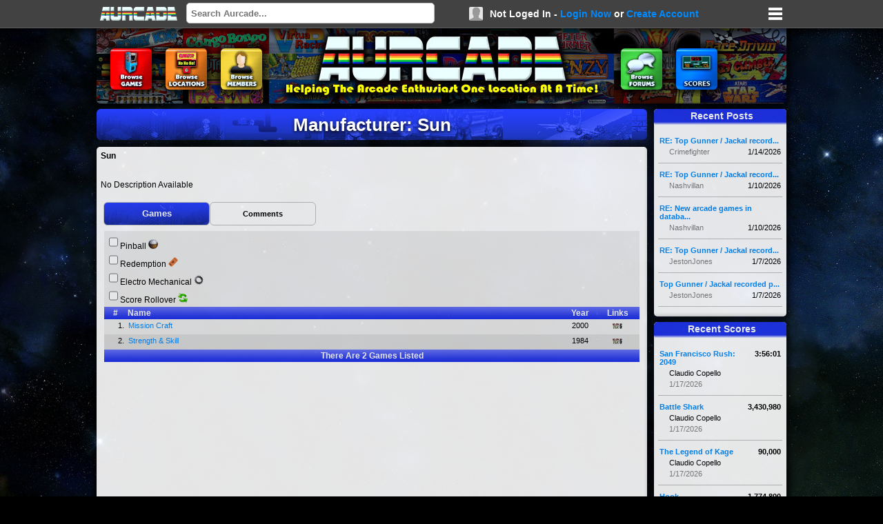

--- FILE ---
content_type: text/html; charset=utf-8
request_url: http://aurcade.com/Manufacturer.aspx?id=198
body_size: 20951
content:

<!DOCTYPE html>

<html xmlns="http://www.w3.org/1999/xhtml">
<head><title>
	AURCADE: Manufacturer: Sun
</title><link href="/stylesheets/default.css" rel="stylesheet" type="text/css" /><link href="/stylesheets/jquery-ui.css" rel="stylesheet" type="text/css" /><link href="/favicon.ico" rel="SHORTCUT ICON" /><link rel="alternate" type="application/rss+xml" title="Aurcade.com [RSS]" href="http://www.aurcade.com/rss/news.xml" />
    <script src="/java/jquery.js" type="text/javascript"></script>
    <script src="/java/jquery-ui.js" type="text/javascript"></script>
    <script src="/java/mcp.js" type="text/javascript"></script>

    
    <script type="text/javascript">

        var sti;

        $(document).ready(function () {
            
            $("#page-search").keyup(function () {
                var txt = $("#page-search").val();
                if (txt.length > 2) {
                    $("#search-results").load("/services/search.aspx?s=" + txt + " #results", function () {
                        $("#search-results").slideDown();
                        clearTimeout(sti);
                        sti = setTimeout("hideSearch()", 10000);
                    });
                }
            });

            $("#search-results").focusout(function () {
                hideSearch();
            })

        });

        function hideSearch() {
            $("#page-search").val("");
            $("#search-results").hide();
            clearTimeout(sti);
        }

    </script>
</head>
<body>
    <form name="aspnetForm" method="post" action="./Manufacturer.aspx?id=198" id="aspnetForm">
<div>
<input type="hidden" name="__EVENTTARGET" id="__EVENTTARGET" value="" />
<input type="hidden" name="__EVENTARGUMENT" id="__EVENTARGUMENT" value="" />
<input type="hidden" name="__LASTFOCUS" id="__LASTFOCUS" value="" />
<input type="hidden" name="__VIEWSTATE" id="__VIEWSTATE" value="/[base64]/[base64]/[base64]/[base64]/[base64]/[base64]/[base64]/[base64]/2FKxmtUQxn8zcIa3Jug3cKtK8xfQva6ag==" />
</div>

<script type="text/javascript">
//<![CDATA[
var theForm = document.forms['aspnetForm'];
if (!theForm) {
    theForm = document.aspnetForm;
}
function __doPostBack(eventTarget, eventArgument) {
    if (!theForm.onsubmit || (theForm.onsubmit() != false)) {
        theForm.__EVENTTARGET.value = eventTarget;
        theForm.__EVENTARGUMENT.value = eventArgument;
        theForm.submit();
    }
}
//]]>
</script>


<div>

	<input type="hidden" name="__VIEWSTATEGENERATOR" id="__VIEWSTATEGENERATOR" value="C1084C96" />
	<input type="hidden" name="__EVENTVALIDATION" id="__EVENTVALIDATION" value="/wEdAAXlXZoitOtZ3IVEX1QNtAsJ2WKK4AUuYwbo+80RKlmC690oKAh04O2sepg5MSzw+NSqw962SRKyRz4ntK5lF3GYJ1nW/FUFN09u6MVhtx5rb1WyrbEdCnlLD51A+CyPwqhmht7fiNuziR0lufGLZwNK" />
</div>
        <div id="page-toolbar">
            <div id="toolbar-content">
                <a href="/" title="Home"><img id="toolbar-logo" src="/images/logo-tool.png" /></a>
                <input id="page-search" type="text" placeholder="Search Aurcade..." />
                <div id="ctl00_useroffline">
                    <img class="user-icon" src="/images/player.jpg" />
                    <div id="create-account">
                        Not Loged In - 
                        <a href="/members/login.aspx" class="link-blue">Login Now</a> or 
                        <a href="/members/account.aspx" class="link-blue">Create Account</a>
                    </div>
                </div>
                

                <div id="menu-more"></div>
                <div id="search-results" class="drop-shadow"></div>
            </div>
        </div>
        <div id="page-frame">
            <div id="page-toolbar-pad"></div>
            <div id="page-header" class="drop-shadow">
                <a href="/games/"><div class="header-icon header-icon-games"></div></a>
                <a href="/locations/"><div class="header-icon header-icon-locations"></div></a>
                <a href="/members/default.aspx"><div class="header-icon header-icon-players"></div></a>
                <a href="/forums/"><div class="header-icon header-icon-forums"></div></a>
                <a href="/scores/recent.aspx"><div class="header-icon header-icon-scores"></div></a>
            </div>
            <div class="pad-v"></div>
            <div id="page-core">
                
                <div id="ctl00_pagecontent">
                    <div id="ctl00_pagetitle" class="page-title">Manufacturer: Sun</div>
                    <div  class="page-content page-text drop-shadow"> 
                        <div id="content-area" class="content-area content-min">
                            
    <span id="ctl00_content_lblName" style="font-weight:bold;">Sun</span><br />
    <span id="ctl00_content_lblAddress"></span><br /><br />
    <span id="ctl00_content_lblDescription">No Description Available</span>
    <br />
    <br />
    
     <table id="tblTabs" class="table-padded" cellspacing="0">
        <tr>
            <td id="tdTab1" class="tab-active" onclick="SetCurrentTab(1, 2);">Games</td>
            <td id="tdTab2" class="tab-inactive" onclick="SetCurrentTab(2, 2);">Comments</td>
            <td class="tab-filler">&nbsp;</td>
        </tr>
        <tr>
            <td class="tab-page" colspan="4">
                 <div id="divTab1" style="display: block;">
                    
<div id="ctl00_content_ctlGames_pnlGBM">
	
    <table cellspacing="0" class="table-main">
        <tr>
            <td class="list-odd" colspan="4">
                <input id="ctl00_content_ctlGames_chkPinball" type="checkbox" name="ctl00$content$ctlGames$chkPinball" onclick="javascript:setTimeout(&#39;__doPostBack(\&#39;ctl00$content$ctlGames$chkPinball\&#39;,\&#39;\&#39;)&#39;, 0)" /><label for="ctl00_content_ctlGames_chkPinball">Pinball</label>&nbsp;<img src="/icons/pinball.png" title="Pinball" alt="Pinball" /> <br />
                <input id="ctl00_content_ctlGames_chkRedemption" type="checkbox" name="ctl00$content$ctlGames$chkRedemption" onclick="javascript:setTimeout(&#39;__doPostBack(\&#39;ctl00$content$ctlGames$chkRedemption\&#39;,\&#39;\&#39;)&#39;, 0)" /><label for="ctl00_content_ctlGames_chkRedemption">Redemption</label>&nbsp;<img src="/icons/redemption.png" title="Redemption" alt="Redemption" /> <br />
                <input id="ctl00_content_ctlGames_chkElectro" type="checkbox" name="ctl00$content$ctlGames$chkElectro" onclick="javascript:setTimeout(&#39;__doPostBack(\&#39;ctl00$content$ctlGames$chkElectro\&#39;,\&#39;\&#39;)&#39;, 0)" /><label for="ctl00_content_ctlGames_chkElectro">Electro Mechanical</label>&nbsp;<img src="/icons/mechanical.png" title="Electro-Mechanical" alt="Electro-Mechanical" /> <br />
                <input id="ctl00_content_ctlGames_chkRollover" type="checkbox" name="ctl00$content$ctlGames$chkRollover" onclick="javascript:setTimeout(&#39;__doPostBack(\&#39;ctl00$content$ctlGames$chkRollover\&#39;,\&#39;\&#39;)&#39;, 0)" /><label for="ctl00_content_ctlGames_chkRollover">Score Rollover</label>&nbsp;<img src="/icons/rollover.png" title="Rollover" alt="Rollover" />
            </td>
        </tr>
    	<tr>
    		<td class="table-header" style="width:28px;text-align:center;">#</td>
    		<td class="table-header" style="width:auto;">Name</td>
    		<td class="table-header" style="width:40px;text-align:center;">Year</td>
    		<td class="table-header" style="width:60px;text-align:center;">Links</td>
    	</tr>
    	
                <tr class="list-odd">
                    <td class="list-field ListLeft" style='text-align:right;'>1.</td>
                    <td class="list-field"><a href='/games/view.aspx?id=2479'>Mission Craft&nbsp;</a></td>
                    <td class="list-field" style='text-align:center;'>2000</td>
                    <td class="list-field ListRight" style='text-align:center;'>
                        <a href='http://www.klov.com/game_detail.php?game_id=18577' target='_new'><img src='/icons/lnk_klov.png' alt='Link' title='Click To View KLOV Details' class="icon-base"></a>
                     </td>
                </tr>
    	    
                <tr class="list-even">
                    <td class="list-field ListLeft" style='text-align:right;'>2.</td>
                    <td class="list-field"><a href='/games/view.aspx?id=10561'>Strength & Skill&nbsp;</a></td>
                    <td class="list-field" style='text-align:center;'>1984</td>
                    <td class="list-field ListRight" style='text-align:center;'>
                        <a href='http://www.klov.com/game_detail.php?game_id=9837' target='_new'><img src='/icons/lnk_klov.png' alt='Link' title='Click To View KLOV Details' class="icon-base"></a>
                     </td>
                </tr>
    	    
    	<tr>
    	    <td class="table-header" style="text-align: center;" colspan="4">There Are <span id="ctl00_content_ctlGames_lblGBMCount">2</span> Games Listed</td>
    	</tr>
    </table>

</div>





                 </div> 
                 <div id="divTab2" style="display: none;">
                    
<table class="table-main" cellspacing="0" >
    
    <tr>
	    <td class="table-header" style="width:150px;">Member</td>
	    <td class="table-header" style="width:auto;">Comments</td>
    </tr>
    <span id="ctl00_content_ctlComments_lblItems">
        <tr class="list-odd">
            <td colspan="2" class="list-field ListLeft ListRight" style="text-align:center;">
                <br/><br/>No members have posted comments.<br />
                <br/><br/><br/><br/>
            </td>
        </tr>
    </span>
    
    <tr>
	    <td class="table-header" colspan="2">Post Comments</td>
    </tr>
    <tr>
        <td class="list-odd ListLeft ListRight" colspan="2">
            <div id="ctl00_content_ctlComments_pnlCmtOffline">
	
                <div style="text-align: center;">
                    <br/><br/><a href="/members/login.aspx">Sign In</a> or <a href="/members/account.aspx">Create An Account</a> to post comments.
                    <br/><br/><br/>
                </div>
            
</div>
            
        </td>
    </tr>
</table> 



                 </div>
            </td>
        </tr>
    </table> 

                        </div>
                    </div>
                    <div class="pad-v"></div>
                </div>
                <div id="panels-right">
                    
                    <div id="ctl00_postsection" class="page-content drop-shadow">
                        <div class="side-title side-topper">Recent Posts</div>
                        <div class="content-area">
                            <div class="pad-v"></div>
                            <div id="ctl00_postlist"><div><div class="side-post"><div class="side-post-title"><a class="link-blue" href="/forums/default.aspx?a=top&id=8849&fc=8853#8853">RE: Top Gunner / Jackal record...</a></div><div class="side-post-date">1/14/2026</div><div class="side-post-user"><a class="link-grey" href="/members/member.aspx?id=2567">Crimefighter</a></div></div><div class="side-post"><div class="side-post-title"><a class="link-blue" href="/forums/default.aspx?a=top&id=8849&fc=8852#8852">RE: Top Gunner / Jackal record...</a></div><div class="side-post-date">1/10/2026</div><div class="side-post-user"><a class="link-grey" href="/members/member.aspx?id=138">Nashvillan</a></div></div><div class="side-post"><div class="side-post-title"><a class="link-blue" href="/forums/default.aspx?a=top&id=844&fc=8851#8851">RE: New arcade games in databa...</a></div><div class="side-post-date">1/10/2026</div><div class="side-post-user"><a class="link-grey" href="/members/member.aspx?id=138">Nashvillan</a></div></div><div class="side-post"><div class="side-post-title"><a class="link-blue" href="/forums/default.aspx?a=top&id=8849&fc=8850#8850">RE: Top Gunner / Jackal record...</a></div><div class="side-post-date">1/7/2026</div><div class="side-post-user"><a class="link-grey" href="/members/member.aspx?id=38553">JestonJones</a></div></div><div class="side-post"><div class="side-post-title"><a class="link-blue" href="/forums/default.aspx?a=top&id=8849&fc=8849#8849">Top Gunner / Jackal recorded p...</a></div><div class="side-post-date">1/7/2026</div><div class="side-post-user"><a class="link-grey" href="/members/member.aspx?id=38553">JestonJones</a></div></div></div></div>
                        </div>
                    </div>
                    <div class="pad-v"></div>
                    <div id="ctl00_scoresection" class="page-content drop-shadow">
                        <div class="side-title side-topper">Recent Scores</div>
                        <div class="content-area">
                            <div class="pad-v"></div>
                            <div id="ctl00_scorelist"><div><div class="side-score"><div class="side-score-no">3:56:01</div><div class="side-score-game"><a class="link-blue" href="/members/submission.aspx?id=188105">San Francisco Rush: 2049</a></div><div class="side-score-name">Claudio Copello</div><div class="side-score-date">1/17/2026</div></div><div class="side-score"><div class="side-score-no">3,430,980</div><div class="side-score-game"><a class="link-blue" href="/members/submission.aspx?id=188103">Battle Shark</a></div><div class="side-score-name">Claudio Copello</div><div class="side-score-date">1/17/2026</div></div><div class="side-score"><div class="side-score-no">90,000</div><div class="side-score-game"><a class="link-blue" href="/members/submission.aspx?id=188102">The Legend of Kage</a></div><div class="side-score-name">Claudio Copello</div><div class="side-score-date">1/17/2026</div></div><div class="side-score"><div class="side-score-no">1,774,800</div><div class="side-score-game"><a class="link-blue" href="/members/submission.aspx?id=188101">Hook</a></div><div class="side-score-name">Claudio Copello</div><div class="side-score-date">1/17/2026</div></div><div class="side-score"><div class="side-score-no">80,900</div><div class="side-score-game"><a class="link-blue" href="/members/submission.aspx?id=188100">Journey</a></div><div class="side-score-name">Claudio Copello</div><div class="side-score-date">1/17/2026</div></div></div></div>
                        </div>
                    </div>
                    <div class="pad-v"></div>
                    
                </div>
            </div>
            <div id="page-footer-area">
                <div id="page-footer" class="drop-shadow">
                    Copyright 2024 Mythric Studios LLC. All Rights Reserved.
                </div>
                <div class="pad-v"></div>
                <div class="Centered">
                    <script async src="https://pagead2.googlesyndication.com/pagead/js/adsbygoogle.js?client=ca-pub-9124702135773444"
                        crossorigin="anonymous"></script>
                    <!-- Aurcade Footer -->
                    <ins class="adsbygoogle"
                        style="display:inline-block;width:728px;height:90px"
                        data-ad-client="ca-pub-9124702135773444"
                        data-ad-slot="2374445136"></ins>
                    <script>
                        (adsbygoogle = window.adsbygoogle || []).push({});
                    </script>
                </div>
            </div>

        </div>
    </form>
</body>
</html>


--- FILE ---
content_type: text/html; charset=utf-8
request_url: https://www.google.com/recaptcha/api2/aframe
body_size: 269
content:
<!DOCTYPE HTML><html><head><meta http-equiv="content-type" content="text/html; charset=UTF-8"></head><body><script nonce="VAxLt_Xb1HjmkAAHs0PzzA">/** Anti-fraud and anti-abuse applications only. See google.com/recaptcha */ try{var clients={'sodar':'https://pagead2.googlesyndication.com/pagead/sodar?'};window.addEventListener("message",function(a){try{if(a.source===window.parent){var b=JSON.parse(a.data);var c=clients[b['id']];if(c){var d=document.createElement('img');d.src=c+b['params']+'&rc='+(localStorage.getItem("rc::a")?sessionStorage.getItem("rc::b"):"");window.document.body.appendChild(d);sessionStorage.setItem("rc::e",parseInt(sessionStorage.getItem("rc::e")||0)+1);localStorage.setItem("rc::h",'1769053573661');}}}catch(b){}});window.parent.postMessage("_grecaptcha_ready", "*");}catch(b){}</script></body></html>